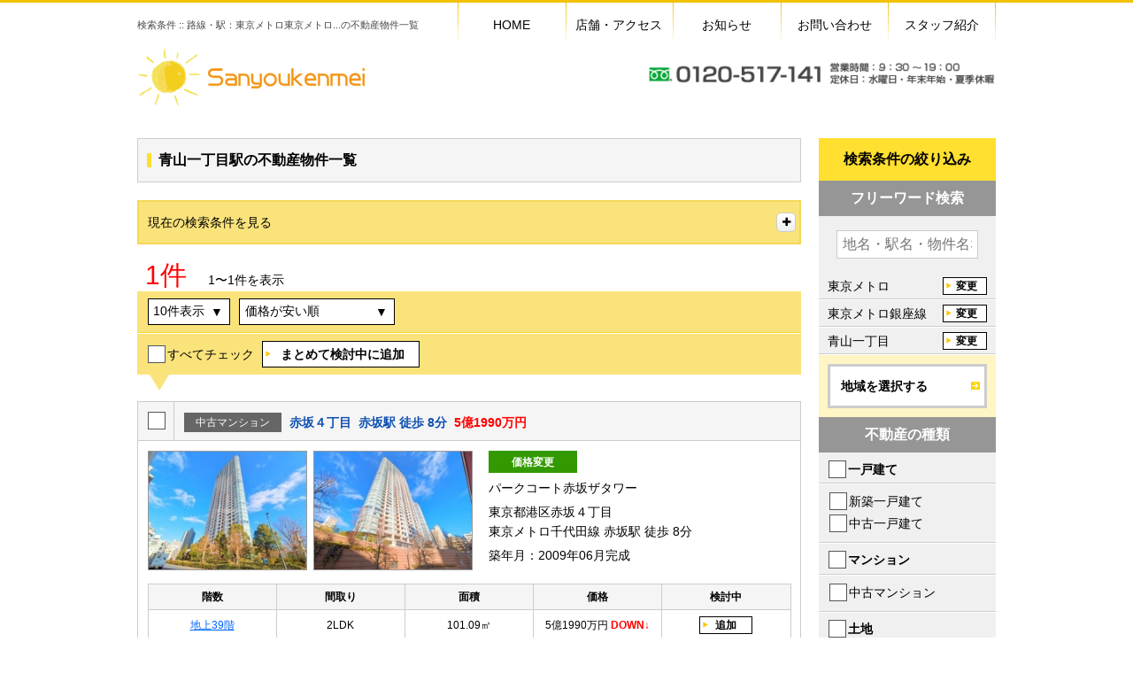

--- FILE ---
content_type: text/html; charset=utf-8
request_url: https://sanyoukenmei.co.jp/estate_sale_query_forms?q%5Bs_rail_i%5D=265&q%5Bt_rail_st_uid_i%5D%5B%5D=2341150
body_size: 12607
content:
<!DOCTYPE html><html lang='ja' ng-app='responsiveOnRails'><head><meta charset='utf-8'><title>青山一丁目駅 × 不動産 の検索結果一覧 | 有限会社三陽建銘</title>
<meta name="description" content="有限会社三陽建銘、青山一丁目駅 × 不動産 の検索結果一覧ページです。">
<meta name="keywords" content="検索結果,青山一丁目駅">
<link rel="canonical" href="https://sanyoukenmei.co.jp/estate_sale_query_forms?q%5Bterminal_s_id_i%5D%5B%5D=13315"><meta content='width=device-width,initial-scale=1.0' name='viewport'><meta content='telephone=no' name='format-detection'><link rel="shortcut icon" type="image/png" href="https://sanyoukenmei.co.jp/system/www.sanyoukenmei.co.jp/site_image/favicon_image/1/favicon_image_footer_logo.jpg" /><link rel="apple-touch-icon-precomposed" type="image/png" href="https://sanyoukenmei.co.jp/system/www.sanyoukenmei.co.jp/site_image/touch_icon_image/1/touch_icon_image_footer_logo.jpg" /><link rel="apple-touch-icon" type="image/png" href="https://sanyoukenmei.co.jp/system/www.sanyoukenmei.co.jp/site_image/touch_icon_image/1/touch_icon_image_footer_logo.jpg" /><link rel="stylesheet" media="all" href="https://sanyoukenmei.co.jp/assets/application_rsp_yellow-7f5940dd0bdfc56ed26fcebd769e073c5ff2c320b3a8dea88817343d132bdf57.css" /><script src="https://sanyoukenmei.co.jp/assets/i18n-4a8f8929e82ff8bc764975b10d9b28052398b358becbc77ec0d51711b0943b6b.js"></script><script type='text/javascript'>I18n.defaultLocale = 'ja';I18n.locale = 'ja';</script><link rel="stylesheet" media="all" href="https://sanyoukenmei.co.jp/assets/rich_a_01_yellow-26a1eb39c16cea6ca0d559b172605b2e2d12cfeb25dc2e44ff7eb67c8b0cc252.css" />

<script src="https://maps.google.com/maps/api/js?key=AIzaSyDIvHzxo__8XccqfGKsNssvgPTCV9baXe8"></script>
<script src="https://sanyoukenmei.co.jp/assets/application-64c2ffe3182993a048f5344f352a4c14f815aaa6dcaf2fac40ad4abd9c48e669.js"></script>
<script src="https://sanyoukenmei.co.jp/assets/responsive-on-rails-7a33bc23e2389268520e51298367257ee9fdd96d14041448c93014a7222beb50.js"></script>
<!--[if lt IE 9]>  <![endif]--><script charset='UTF-8' src='https://ajaxzip3.github.io/ajaxzip3.js' type='text/javascript'></script>

<script>
  $(document).ready(function() { window.coore.init("estate_sale_query_forms", "index"); });
</script>
<meta name="csrf-param" content="authenticity_token" />
<meta name="csrf-token" content="FklBwe/2biMbAtaZuvpg73dF5trJH1J6WEroRlXF2BrorVHTp9N/RYHJDkMl04Pu/1roxlEvNj1qyGFB8UGMwQ==" />


<!-- Google tag (gtag.js) - GA, CB, 230524, Start -->
<script async src="https://www.googletagmanager.com/gtag/js?id=UA-107867976-1"></script>
<script>
  window.dataLayer = window.dataLayer || [];
  function gtag(){dataLayer.push(arguments);}
  gtag('js', new Date());

  gtag('config', 'UA-107867976-1');
</script>
<!-- Google tag (gtag.js) - GA, CB, 230524, End --></head><body class='rich rich__a locale_ja default_locale' id='estate_sale_query_forms_index'><div class='r_header_wp' id='r_header--01'><header class='r_header cf' role='banner'><div class='nav_bar'><h1 class='tagline'>検索条件 :: 路線・駅：東京メトロ東京メトロ...の不動産物件一覧</h1><nav class='r_gnav_wp' role='navigation'><ul class='r_gnav cf'><li class='r_gnav__item'><a class="r_gnav__target" href="/"><span class='r_gnav__txt'>HOME</span></a></li><li class='r_gnav__item'><a class="r_gnav__target" href="/companies#shop_map"><span class='r_gnav__txt'>店舗・アクセス</span></a></li><li class='r_gnav__item'><a class="r_gnav__target" href="/topics"><span class='r_gnav__txt'>お知らせ</span></a></li><li class='r_gnav__item'><a class="r_gnav__target" target="_blank" href="/general_inquiries/new"><span class='r_gnav__txt'>お問い合わせ</span></a></li><li class='r_gnav__item'><a class="r_gnav__target" href="/staffs"><span class='r_gnav__txt'>スタッフ紹介</span></a></li></ul></nav></div><div class='logo'><a class="logo__target" href="/"><img alt="" class="logo__img" src="https://sanyoukenmei.co.jp/system/www.sanyoukenmei.co.jp/site_image/rich_site_logo_image/1/rich_site_logo_image_hd_logo_sanyoukenmei.png" /></a></div><div class='multiple'><div class='support'><img alt="" class="support__img" src="https://sanyoukenmei.co.jp/system/www.sanyoukenmei.co.jp/site_image/rich_site_tel_image/1/rich_site_tel_image_hd_tel_sanyoukenmei.png" /></div></div></header><div class='r_meaningless'></div></div><!-- #page_loading= image_tag('page_loading.gif') -->
<!-- = render "application/header" -->
<!-- = render "application/nav" --><div id='ct_wp'><div id='ct_wp_inner'><form data-ng-controller="EstateQueryFormController" data-estate-genre="sale" data-estate-query-form="1" novalidate="novalidate" class="simple_form edit_estate_sale_query_form" id="edit_estate_sale_query_form_587049" action="/estate_sale_query_forms" accept-charset="UTF-8" method="get"><div id='main' role='main'><div id='main_inner'><div class='main__ttl'><h2 class='ttl__item'>青山一丁目駅の不動産物件一覧</h2></div><div class='ui_accordion current_queries'><div class='ui_accordion__head current_queries__head'><h3 class='head__item'>現在の検索条件を見る</h3><span class='icon-stack'><i aria-hidden='true' class='icon-plus'></i></span></div><div class='ui_accordion__body current_queries__body'><ul class="queries_list"><li class="queries_list__item">路線・駅：東京メトロ東京メトロ銀座線青山一丁目</li></ul></div></div><div class='narrows_anchor'><a class='btn--narrows_anchor' data-anchor='side_search'><span class='btn--txt'>検索条件の絞り込み</span><i aria-hidden='true' class='btn--icon icon-chevron_right'></i></a></div><div class='form-inputs'><div class='control_checkboxes' data-ng-controller='EstateListCheckboxesController'><div class='functions_box_wp functions_box--top'><p class='showing_numbers'><span class='total_num'>1件</span><span class='from_to'>1〜1件を表示</span></p><div class='functions_box'><div class='functions_box__item ui_select sort--nums'><select name="pager_limit" id="pager_limit_1" data-pager-limit="1"><option value="" label=" "></option><option selected="selected" value="10">10件表示</option>
<option value="20">20件表示</option>
<option value="50">50件表示</option></select></div><div class='functions_box__item ui_select sort--order'><div class="input select optional estate_sale_query_form_sort_order"><select data-sort-order="1" value="1" class="select optional" name="estate_sale_query_form[sort_order]" id="estate_sale_query_form_sort_order"><option value=""></option>
<option selected="selected" value="price-asc">価格が安い順</option>
<option value="price-desc">価格が高い順</option>
<option value="toho-asc">駅から近い順</option>
<option value="toho-desc">駅から遠い順</option>
<option value="madori-desc">間取りが広い順</option>
<option value="madori-asc">間取りが狭い順</option>
<option value="building_menseki-desc">建物面積が広い順</option>
<option value="building_menseki-asc">建物面積が狭い順</option>
<option value="tochi_menseki-desc">土地面積が広い順</option>
<option value="tochi_menseki-asc">土地面積が狭い順</option>
<option value="senyu_menseki-desc">専有面積が広い順</option>
<option value="senyu_menseki-asc">専有面積が狭い順</option>
<option value="chikunen-desc">築年月が新しい順</option>
<option value="chikunen-asc">築年月が古い順</option>
<option value="regist_date-desc">物件登録日が新しい順</option>
<option value="regist_date-asc">物件登録日が古い順</option>
<option value="image_count-desc">画像が多い順</option></select></div></div><div class='functions_box__item pager' data-kaminari-pager='1'></div></div><div class='functions_box'><div class='functions_box__item all_check_wp ui_input'><input class='all_check__item' data-ng-model='estate_list_checkboxes_data.check_all' id='all_check_1' type='checkbox'><label class='all_check__item' for='all_check_1'>すべてチェック</label></div><div class='functions_box__item'><a class="btn--type3" data-ng-disabled="!estate_list_checkboxes_data.checkedAny" data-ng-click="addToConsiderations()" href="javascript:;"><i aria-hidden='true' class='btn--icon icon-triangle_right'></i><span class='btn--txt'>まとめて検討中に追加</span></a></div></div></div><div class='estate_list'><div class='estate_box'><div class='estate_box-head'><div class='estate_box-head__item'><div class='estate__check ui_input ui_input--onlybox'><input data-controlled-checkbox='1' id='checkbox_42110' name='aids[]' ng-change='checkCount()' ng-checked='estate_list_checkboxes_data.check_all' ng-model='checkbox_42110' type='checkbox' value='42110'><label for='checkbox_42110'></label></div></div><div class='estate_box-head__item'><div class='estate_box-head__item_inner'><div class='estate__kind'>中古マンション</div><h3 class='estate__title'><a class="estate__target" href="/sale_used_mansion_segments/23112"><span class='estate__address'>赤坂４丁目&nbsp;&nbsp;</span><span class='estate__traffic'>赤坂駅 徒歩 8分&nbsp;&nbsp;</span><span class='estate__inline'><span class='estate__price'>5億1990万円</span></span></a></h3></div></div></div><div class='estate_box-body'><div class='estate_box-body__box'><div class='box__item box__item--img'><a class="estate__target" href="/sale_used_mansion_segments/23112"><div class='estate__img'><img class="estate__img" src="https://sanyoukenmei.co.jp/system/www.sanyoukenmei.co.jp/shared_image/image/estate_segment/0014/144111/thumb_796472fd05.jpg" alt="Thumb 796472fd05" /></div></a><a class="estate__target" href="/sale_used_mansion_segments/23112"><div class='estate__img'><img class="estate__img" src="https://sanyoukenmei.co.jp/system/www.sanyoukenmei.co.jp/shared_image/image/estate_segment/0014/144112/thumb_81e0633ebd.jpg" alt="Thumb 81e0633ebd" /></div></a></div><div class='box__item box__item--txt'><ul class='estate__icon_list estate__icon_list--result'><li class='estate__icon estate__icon--price'>価格変更</li></ul><p class='estate__name'>パークコート赤坂ザタワー</p><p class='estate__address'>東京都港区赤坂４丁目</p><p class='estate__traffic'>東京メトロ千代田線 赤坂駅 徒歩 8分</p><p class='estate__age'>築年月：2009年06月完成</p></div></div><table class='estate_info'><thead><tr><th>階数</th><th>間取り</th><th>面積</th><th>価格</th><th>検討中</th></tr></thead><tbody><tr class='estate_info--row' data-href='/sale_used_mansion_segments/23112'><td class='estate_info__room'><a class="estate__target" href="/sale_used_mansion_segments/23112">地上39階</a></td><td class='estate_info__floor'>2LDK</td><td class='estate_info__area'>101.09㎡</td><td class='estate_info__price is_break'>5億1990万円<span class='icon_price icon_price--down'>DOWN</span></td><td class='estate_info__examine' data-abstract-estate-id='42111' data-already-added='0' data-ng-controller='ConsiderationButtonController' data-request-path='/api/customers/process_customer_action.json'><a data-ng-class='link_class' data-ng-click='process($event)' href='#'><i aria-hidden='true' class='btn--icon icon-triangle_right' data-ng-hide='alreadyAdded'></i><span class='btn--txt'>{{buttonLabel}}</span></a></td></tr></tbody></table></div></div></div><div class='functions_box_wp functions_box--btm'><div class='functions_box'><div class='functions_box__item ui_select sort--nums'><select name="pager_limit" id="pager_limit_1" data-pager-limit="1"><option value="" label=" "></option><option selected="selected" value="10">10件表示</option>
<option value="20">20件表示</option>
<option value="50">50件表示</option></select></div><div class='functions_box__item ui_select sort--order'><div class="input select optional estate_sale_query_form_sort_order"><select data-sort-order="1" value="1" class="select optional" name="estate_sale_query_form[sort_order]" id="estate_sale_query_form_sort_order"><option value=""></option>
<option selected="selected" value="price-asc">価格が安い順</option>
<option value="price-desc">価格が高い順</option>
<option value="toho-asc">駅から近い順</option>
<option value="toho-desc">駅から遠い順</option>
<option value="madori-desc">間取りが広い順</option>
<option value="madori-asc">間取りが狭い順</option>
<option value="building_menseki-desc">建物面積が広い順</option>
<option value="building_menseki-asc">建物面積が狭い順</option>
<option value="tochi_menseki-desc">土地面積が広い順</option>
<option value="tochi_menseki-asc">土地面積が狭い順</option>
<option value="senyu_menseki-desc">専有面積が広い順</option>
<option value="senyu_menseki-asc">専有面積が狭い順</option>
<option value="chikunen-desc">築年月が新しい順</option>
<option value="chikunen-asc">築年月が古い順</option>
<option value="regist_date-desc">物件登録日が新しい順</option>
<option value="regist_date-asc">物件登録日が古い順</option>
<option value="image_count-desc">画像が多い順</option></select></div></div><div class='functions_box__item pager' data-kaminari-pager='1'></div></div><div class='functions_box'><div class='functions_box__item all_check_wp ui_input'><input class='all_check__item' data-ng-model='estate_list_checkboxes_data.check_all' id='all_check_1' type='checkbox'><label class='all_check__item' for='all_check_1'>すべてチェック</label></div><div class='functions_box__item'><a class="btn--type3" data-ng-disabled="!estate_list_checkboxes_data.checkedAny" data-ng-click="addToConsiderations()" href="javascript:;"><i aria-hidden='true' class='btn--icon icon-triangle_right'></i><span class='btn--txt'>まとめて検討中に追加</span></a></div></div><p class='showing_numbers'><span class='total_num'>1件</span><span class='from_to'>1〜1件を表示</span></p></div></div></div></div></div><div data-anchor-target='side_search' id='side_search'><div id='side_search_inner'><h2 class='side_search__ttl'>検索条件の絞り込み</h2><div class='section--side_search_wp' data-estate-genre='sale' data-estate-query-dialogbox-title='検索条件を変更する' data-estate-query-submit-button='この条件で絞り込む' data-ng-controller='MultipleTagSelectorController'><!-- / テキスト -->
<fieldset class='section--side_search l_center'><legend class='side_search__ttl--sub'>フリーワード検索</legend><input size="" ng-keydown="submit_by_enter($event)" class="string optional" placeholder="地名・駅名・物件名など" type="text" name="estate_sale_query_form[search_fulltext]" id="estate_sale_query_form_search_fulltext" /></fieldset><!-- / 地域、路線・駅 -->
<div class='section--side_search'><div class="input hidden estate_sale_query_form_sale_area_tag_id_in"><input data-ng-value="data.area_tag_ids" class="hidden" type="hidden" name="estate_sale_query_form[sale_area_tag_id_in]" id="estate_sale_query_form_sale_area_tag_id_in" /></div><div class="input hidden estate_sale_query_form_sale_railway_tag_id_in"><input data-ng-value="data.railway_tag_ids" data-initial-value="265" class="hidden" type="hidden" value="265" name="estate_sale_query_form[sale_railway_tag_id_in]" id="estate_sale_query_form_sale_railway_tag_id_in" /></div><div class='selected_areas' data-show-selected-areas='1'></div><div class='selected_railways' data-show-selected-railways='1'></div><div class='btn_wrap'><a class='btn--type2' data-ng-click='open_area_tag_dialog(0)' data-ng-show='data.is_railway_selected &amp;&amp; data.area_tags_is_loaded' href='javascript:;'><i aria-hidden='true' class='btn--icon icon-arrow_right_o'></i><span class='btn--txt'>地域を選択する</span></a><a class='btn--type2' data-ng-click='open_railway_tag_dialog(0)' data-ng-show='data.is_area_selected &amp;&amp; data.railway_tags_is_loaded' href='javascript:;'><i aria-hidden='true' class='btn--icon icon-arrow_right_o'></i><span class='btn--txt'>路線・駅を選択する</span></a></div></div><!-- / 学校名検索 -->
<!-- / 不動産の種類 -->
<fieldset class='section--side_search'><legend class='side_search__ttl--sub'>不動産の種類</legend><div class="input check_boxes optional estate_sale_query_form_estate_kind_in"><input type="hidden" name="estate_sale_query_form[estate_kind_in][]" value="" /><p class="checkbox check__term input__item ui_input"><label for="estate_sale_query_form_estate_kind_in_12"><input data-create-related-estate-item-in-area="1" data-ng-click="switchFields($event)" class="check_boxes optional" type="checkbox" value="12" name="estate_sale_query_form[estate_kind_in][]" id="estate_sale_query_form_estate_kind_in_12" /><label for="estate_sale_query_form_estate_kind_in_12">一戸建て</label></label></p><p class="checkbox check__term input__item ui_input"><label for="estate_sale_query_form_estate_kind_in_13"><input data-create-related-estate-item-in-area="1" data-ng-click="switchFields($event)" class="check_boxes optional" type="checkbox" value="13" name="estate_sale_query_form[estate_kind_in][]" id="estate_sale_query_form_estate_kind_in_13" /><label for="estate_sale_query_form_estate_kind_in_13">マンション</label></label></p><p class="checkbox check__term input__item ui_input"><label for="estate_sale_query_form_estate_kind_in_11"><input data-create-related-estate-item-in-area="1" data-ng-click="switchFields($event)" class="check_boxes optional" type="checkbox" value="11" name="estate_sale_query_form[estate_kind_in][]" id="estate_sale_query_form_estate_kind_in_11" /><label for="estate_sale_query_form_estate_kind_in_11">土地</label></label></p></div><div class="input check_boxes optional estate_sale_query_form_estate_item_in"><input type="hidden" name="estate_sale_query_form[estate_item_in][]" value="" /><li class="checkbox check__item input__item"><label for="estate_sale_query_form_estate_item_in_120101"><input data-move-to-estate-kind-in-related-area="1" data-ng-click="switchFields($event)" class="check_boxes optional" type="checkbox" value="120101" name="estate_sale_query_form[estate_item_in][]" id="estate_sale_query_form_estate_item_in_120101" /><label for="estate_sale_query_form_estate_item_in_120101">新築一戸建て</label></label></li><li class="checkbox check__item input__item"><label for="estate_sale_query_form_estate_item_in_120201"><input data-move-to-estate-kind-in-related-area="1" data-ng-click="switchFields($event)" class="check_boxes optional" type="checkbox" value="120201" name="estate_sale_query_form[estate_item_in][]" id="estate_sale_query_form_estate_item_in_120201" /><label for="estate_sale_query_form_estate_item_in_120201">中古一戸建て</label></label></li><li class="checkbox check__item input__item"><label for="estate_sale_query_form_estate_item_in_130201"><input data-move-to-estate-kind-in-related-area="1" data-ng-click="switchFields($event)" class="check_boxes optional" type="checkbox" value="130201" name="estate_sale_query_form[estate_item_in][]" id="estate_sale_query_form_estate_item_in_130201" /><label for="estate_sale_query_form_estate_item_in_130201">中古マンション</label></label></li><li class="checkbox check__item input__item"><label for="estate_sale_query_form_estate_item_in_110101"><input data-move-to-estate-kind-in-related-area="1" data-ng-click="switchFields($event)" class="check_boxes optional" type="checkbox" value="110101" name="estate_sale_query_form[estate_item_in][]" id="estate_sale_query_form_estate_item_in_110101" /><label for="estate_sale_query_form_estate_item_in_110101">売地</label></label></li></div></fieldset><!-- / 価格 -->
<fieldset class='section--side_search'><legend class='side_search__ttl--sub'>価格</legend><div class='ui_select_wp'><div class="input select optional estate_sale_query_form_price_conditional_gte ui_select"><select class="select optional" name="estate_sale_query_form[price_conditional_gte]" id="estate_sale_query_form_price_conditional_gte"><option value="">下限なし</option>
<option value="500">500万円</option>
<option value="1000">1000万円</option>
<option value="1500">1500万円</option>
<option value="2000">2000万円</option>
<option value="2500">2500万円</option>
<option value="3000">3000万円</option>
<option value="3500">3500万円</option>
<option value="4000">4000万円</option>
<option value="4500">4500万円</option>
<option value="5000">5000万円</option>
<option value="5500">5500万円</option>
<option value="6000">6000万円</option>
<option value="6500">6500万円</option>
<option value="7000">7000万円</option>
<option value="8000">8000万円</option>
<option value="9000">9000万円</option>
<option value="10000">1億円</option>
<option value="15000">1億5000万円</option></select></div><span class='from_to'>〜</span><div class="input select optional estate_sale_query_form_price_conditional_lte ui_select"><select class="select optional" name="estate_sale_query_form[price_conditional_lte]" id="estate_sale_query_form_price_conditional_lte"><option value="">上限なし</option>
<option value="500">500万円</option>
<option value="1000">1000万円</option>
<option value="1500">1500万円</option>
<option value="2000">2000万円</option>
<option value="2500">2500万円</option>
<option value="3000">3000万円</option>
<option value="3500">3500万円</option>
<option value="4000">4000万円</option>
<option value="4500">4500万円</option>
<option value="5000">5000万円</option>
<option value="5500">5500万円</option>
<option value="6000">6000万円</option>
<option value="6500">6500万円</option>
<option value="7000">7000万円</option>
<option value="8000">8000万円</option>
<option value="9000">9000万円</option>
<option value="10000">1億円</option>
<option value="15000">1億5000万円</option></select></div></div></fieldset><!-- / 月々の支払額 -->
<!-- / 駅徒歩分 -->
<fieldset class='section--side_search'><legend class='side_search__ttl--sub'>駅徒歩分</legend><div class='ui_select_wp'><div class="input select optional estate_sale_query_form_estate_traffics_toho_lteq ui_select"><select class="select optional" name="estate_sale_query_form[estate_traffics_toho_lteq]" id="estate_sale_query_form_estate_traffics_toho_lteq"><option value="">指定なし</option>
<option value="1">1分以内</option>
<option value="3">3分以内</option>
<option value="5">5分以内</option>
<option value="7">7分以内</option>
<option value="10">10分以内</option>
<option value="15">15分以内</option>
<option value="20">20分以内</option></select></div><div class='estate_query_form_checkbox_under_select_tag'><div class='ui_input'><input type="checkbox" value="1" name="estate_sale_query_form[toho_include_bus]" id="estate_sale_query_form_toho_include_bus" /><label class="boolean optional control-label" for="estate_sale_query_form_toho_include_bus">バス乗車分含む</label></div></div></div></fieldset><!-- / よく使われる条件 -->
<fieldset class='section--side_search'><legend class='side_search__ttl--sub'>よく使われる条件</legend><div class='check'><div class='ui_input'><input type="checkbox" value="2" name="estate_sale_query_form[estate_segments_is_staff_osusume_eq]" id="estate_sale_query_form_estate_segments_is_staff_osusume_eq" /><label class="integer optional control-label" for="estate_sale_query_form_estate_segments_is_staff_osusume_eq">おすすめ</label></div><div class='ui_input'><input type="checkbox" value="30" name="estate_sale_query_form[estate_segments_latest]" id="estate_sale_query_form_estate_segments_latest" /><label class="integer optional control-label" for="estate_sale_query_form_estate_segments_latest">新着</label></div><div class='ui_input'><input type="checkbox" value="1" name="estate_sale_query_form[estate_segments_estate_price_old_price_gteq]" id="estate_sale_query_form_estate_segments_estate_price_old_price_gteq" /><label class="integer optional control-label" for="estate_sale_query_form_estate_segments_estate_price_old_price_gteq">価格変更</label></div><div class='ui_input'><input type="checkbox" value="1" name="estate_sale_query_form[estate_segments_estate_deal_estate_deal_sale_is_openhouse_eq]" id="estate_sale_query_form_estate_segments_estate_deal_estate_deal_sale_is_openhouse_eq" /><label class="integer optional control-label" for="estate_sale_query_form_estate_segments_estate_deal_estate_deal_sale_is_openhouse_eq">現地見学会</label></div></div></fieldset><!-- / カスタム条件 -->
<fieldset class='section--side_search'><legend class='side_search__ttl--sub'>注目の条件</legend><div class='check'><div class="input radio_buttons optional estate_sale_query_form_estate_segments_custom_conditions_id_in"><ul class="ui_input"><input type="hidden" name="estate_sale_query_form[estate_segments_custom_conditions_id_in]" value="" /><li class="radio"><label for="estate_sale_query_form_estate_segments_custom_conditions_id_in_"><input class="radio_buttons optional" type="radio" value="" checked="checked" name="estate_sale_query_form[estate_segments_custom_conditions_id_in]" id="estate_sale_query_form_estate_segments_custom_conditions_id_in_" /><label for="estate_sale_query_form_estate_segments_custom_conditions_id_in_">指定なし</label></label></li><li class="radio"><label for="estate_sale_query_form_estate_segments_custom_conditions_id_in_1"><input class="radio_buttons optional" type="radio" value="1" name="estate_sale_query_form[estate_segments_custom_conditions_id_in]" id="estate_sale_query_form_estate_segments_custom_conditions_id_in_1" /><label for="estate_sale_query_form_estate_segments_custom_conditions_id_in_1">専任物件</label></label></li></ul></div></div></fieldset><!-- / シリーズ -->
<!-- / 築年数 -->
<fieldset class='section--side_search' data-ng-show='(estate_query_form_data.include_sale_kodate_mansion || estate_query_form_data.include_kodate_apaman)'><legend class='side_search__ttl--sub'>築年数</legend><div class='ui_select_wp'><div class="input select optional estate_sale_query_form_chikunen_lteq ui_select"><select data-ng-model="chikunen_lteq" data-ng-disabled="estate_segments_estate_segment_building_shinchiku_kubun_eq || !estate_query_form_data.include_sale_kodate_mansion" data-ng-init="chikunen_lteq = NULL" class="select optional" name="estate_sale_query_form[chikunen_lteq]" id="estate_sale_query_form_chikunen_lteq"><option value="">指定なし</option>
<option value="3">3年以内</option>
<option value="5">5年以内</option>
<option value="10">10年以内</option>
<option value="15">15年以内</option>
<option value="20">20年以内</option></select></div></div></fieldset><fieldset class='section--side_search' data-ng-show='estate_query_form_data.include_land || estate_query_form_data.include_sale_subdivision_land'><legend class='side_search__ttl--sub'>建築条件</legend><div class='ui_select_wp'><div class="input select optional estate_sale_query_form_estate_land_estate_land_sale_kenchiku_jyoken_in_interface ui_select"><select data-ng-disabled="!estate_query_form_data.include_land &amp;&amp; !estate_query_form_data.include_sale_subdivision_land" class="select optional" name="estate_sale_query_form[estate_land_estate_land_sale_kenchiku_jyoken_in_interface]" id="estate_sale_query_form_estate_land_estate_land_sale_kenchiku_jyoken_in_interface"><option value="">指定なし</option>
<option value="1_3">建築条件付土地</option>
<option value="2">建築条件なし土地</option></select></div></div></fieldset><!-- / 間取り -->
<fieldset class='section--side_search' data-ng-show='(estate_query_form_data.include_kodate_mansion || estate_query_form_data.include_kodate_apaman || estate_query_form_data.include_sale_subdivision_kodate)'><legend class='side_search__ttl--sub'>間取り</legend><div class='ui_select_wp'><div class='ui_select'><div class="input select optional estate_sale_query_form_madori_num_conditional_gte"><select data-ng-disabled="!estate_query_form_data.include_kodate_mansion &amp;&amp; !estate_query_form_data.include_kodate_apaman &amp;&amp; !estate_query_form_data.include_sale_subdivision_kodate" class="select optional" name="estate_sale_query_form[madori_num_conditional_gte]" id="estate_sale_query_form_madori_num_conditional_gte"><option value="">下限なし</option>
<option value="1">1DK-1LDK</option>
<option value="2">2DK-2LDK</option>
<option value="3">3DK-3LDK</option>
<option value="4">4DK-4LDK</option></select></div></div><span class='from_to'>〜</span><div class='ui_select'><div class="input select optional estate_sale_query_form_madori_num_conditional_lte"><select data-ng-disabled="!estate_query_form_data.include_kodate_mansion &amp;&amp; !estate_query_form_data.include_kodate_apaman &amp;&amp; !estate_query_form_data.include_sale_subdivision_kodate" class="select optional" name="estate_sale_query_form[madori_num_conditional_lte]" id="estate_sale_query_form_madori_num_conditional_lte"><option value="">上限なし</option>
<option value="1">1DK-1LDK</option>
<option value="2">2DK-2LDK</option>
<option value="3">3DK-3LDK</option>
<option value="4">4DK-4LDK</option></select></div></div></div></fieldset><!-- / 建物面積 -->
<fieldset class='section--side_search' data-ng-show='estate_query_form_data.include_kodate'><legend class='side_search__ttl--sub'>建物面積</legend><div class='ui_select_wp'><div class='ui_select'><div class="input select optional estate_sale_query_form_building_menseki_conditional_gte"><select data-ng-disabled="!estate_query_form_data.include_kodate" data-ng-model="building_menseki_conditional_gte" data-ng-init="building_menseki_conditional_gte = NULL" class="select optional" name="estate_sale_query_form[building_menseki_conditional_gte]" id="estate_sale_query_form_building_menseki_conditional_gte"><option value="">下限なし</option>
<option value="30">30㎡</option>
<option value="40">40㎡</option>
<option value="50">50㎡</option>
<option value="60">60㎡</option>
<option value="70">70㎡</option>
<option value="80">80㎡</option>
<option value="90">90㎡</option>
<option value="100">100㎡</option>
<option value="110">110㎡</option>
<option value="120">120㎡</option>
<option value="130">130㎡</option>
<option value="140">140㎡</option>
<option value="150">150㎡</option>
<option value="200">200㎡</option></select></div></div><span class='from_to'>〜</span><div class='ui_select'><div class="input select optional estate_sale_query_form_building_menseki_conditional_lte"><select data-ng-disabled="!estate_query_form_data.include_kodate" data-ng-model="building_menseki_conditional_lte" data-ng-init="building_menseki_conditional_lte = NULL" class="select optional" name="estate_sale_query_form[building_menseki_conditional_lte]" id="estate_sale_query_form_building_menseki_conditional_lte"><option value="">上限なし</option>
<option value="30">30㎡</option>
<option value="40">40㎡</option>
<option value="50">50㎡</option>
<option value="60">60㎡</option>
<option value="70">70㎡</option>
<option value="80">80㎡</option>
<option value="90">90㎡</option>
<option value="100">100㎡</option>
<option value="110">110㎡</option>
<option value="120">120㎡</option>
<option value="130">130㎡</option>
<option value="140">140㎡</option>
<option value="150">150㎡</option>
<option value="200">200㎡</option></select></div></div></div></fieldset><!-- / 土地面積 -->
<fieldset class='section--side_search' data-ng-show='estate_query_form_data.include_kodate || estate_query_form_data.include_land'><legend class='side_search__ttl--sub'>土地面積</legend><div class='ui_select_wp'><div class='ui_select'><div class="input select optional estate_sale_query_form_tochi_menseki_conditional_gte"><select data-ng-disabled="!(estate_query_form_data.include_kodate || estate_query_form_data.include_land)" data-ng-model="tochi_menseki_conditional_gte" data-ng-init="tochi_menseki_conditional_gte = NULL" class="select optional" name="estate_sale_query_form[tochi_menseki_conditional_gte]" id="estate_sale_query_form_tochi_menseki_conditional_gte"><option value="">下限なし</option>
<option value="30">30㎡</option>
<option value="40">40㎡</option>
<option value="50">50㎡</option>
<option value="60">60㎡</option>
<option value="70">70㎡</option>
<option value="80">80㎡</option>
<option value="90">90㎡</option>
<option value="100">100㎡</option>
<option value="110">110㎡</option>
<option value="120">120㎡</option>
<option value="130">130㎡</option>
<option value="140">140㎡</option>
<option value="150">150㎡</option>
<option value="200">200㎡</option></select></div></div><span class='from_to'>〜</span><div class='ui_select'><div class="input select optional estate_sale_query_form_tochi_menseki_conditional_lte"><select ng-disabled="!(estate_query_form_data.include_kodate || estate_query_form_data.include_land)" ng-model="tochi_menseki_conditional_lte" ng-init="tochi_menseki_conditional_lte = NULL" class="select optional" name="estate_sale_query_form[tochi_menseki_conditional_lte]" id="estate_sale_query_form_tochi_menseki_conditional_lte"><option value="">上限なし</option>
<option value="30">30㎡</option>
<option value="40">40㎡</option>
<option value="50">50㎡</option>
<option value="60">60㎡</option>
<option value="70">70㎡</option>
<option value="80">80㎡</option>
<option value="90">90㎡</option>
<option value="100">100㎡</option>
<option value="110">110㎡</option>
<option value="120">120㎡</option>
<option value="130">130㎡</option>
<option value="140">140㎡</option>
<option value="150">150㎡</option>
<option value="200">200㎡</option></select></div></div></div></fieldset><!-- / 専有面積 -->
<fieldset class='section--side_search' data-ng-show='(estate_query_form_data.include_mansion || estate_query_form_data.include_kodate_apaman)'><legend class='side_search__ttl--sub'>専有面積</legend><div class='ui_select_wp'><div class='ui_select'><div class="input select optional estate_sale_query_form_estate_segments_estate_segment_building_senyu_menseki_gteq"><select data-ng-disabled="!(estate_query_form_data.include_mansion || estate_query_form_data.include_kodate_apaman)" data-ng-model="estate_segments_estate_segment_building_senyu_menseki_gteq" data-ng-init="estate_segments_estate_segment_building_senyu_menseki_gteq = NULL" class="select optional" name="estate_sale_query_form[estate_segments_estate_segment_building_senyu_menseki_gteq]" id="estate_sale_query_form_estate_segments_estate_segment_building_senyu_menseki_gteq"><option value="">下限なし</option>
<option value="20">20㎡</option>
<option value="30">30㎡</option>
<option value="40">40㎡</option>
<option value="50">50㎡</option>
<option value="60">60㎡</option>
<option value="70">70㎡</option>
<option value="80">80㎡</option>
<option value="90">90㎡</option>
<option value="100">100㎡</option>
<option value="110">110㎡</option>
<option value="120">120㎡</option>
<option value="130">130㎡</option>
<option value="140">140㎡</option>
<option value="150">150㎡</option></select></div></div><span class='from_to'>〜</span><div class='ui_select'><div class="input select optional estate_sale_query_form_estate_segments_estate_segment_building_senyu_menseki_lteq"><select data-ng-disabled="!(estate_query_form_data.include_mansion || estate_query_form_data.include_kodate_apaman)" data-ng-model="estate_segments_estate_segment_building_senyu_menseki_lteq" data-ng-init="estate_segments_estate_segment_building_senyu_menseki_lteq = NULL" class="select optional" name="estate_sale_query_form[estate_segments_estate_segment_building_senyu_menseki_lteq]" id="estate_sale_query_form_estate_segments_estate_segment_building_senyu_menseki_lteq"><option value="">上限なし</option>
<option value="20">20㎡</option>
<option value="30">30㎡</option>
<option value="40">40㎡</option>
<option value="50">50㎡</option>
<option value="60">60㎡</option>
<option value="70">70㎡</option>
<option value="80">80㎡</option>
<option value="90">90㎡</option>
<option value="100">100㎡</option>
<option value="110">110㎡</option>
<option value="120">120㎡</option>
<option value="130">130㎡</option>
<option value="140">140㎡</option>
<option value="150">150㎡</option></select></div></div></div></fieldset><!-- / submit button --><!-- / submit button --><div class='section--side_search'><div class='btn_wrap'><a class="btn--type2_primary" data-estate-query-form-submit="1" href="javascript:;"><i aria-hidden='true' class='btn--icon icon-arrow_right_o'></i><span class='btn--txt'>この条件で絞り込む</span></a></div></div></div><div class='detailed_condition section--side_search_wp' data-ng-show='estate_query_form_data.include_any'><h2 class='side_search__ttl--more'>その他のこだわり条件</h2><div class='section--side_search' data-estate-genre='sale' data-ng-controller='DetailedConditionController'><div class='selected_railways' data-show-selected-detailed-conditions='1'></div><div class='btn_wrap'><a class='btn--type2_large' data-ng-click='open_detailed_condition_dialog()' href='javascript:;'><i aria-hidden='true' class='btn--icon icon-arrow_right_o'></i><span class='btn--txt'>すべての条件を見る</span></a></div><span id='detailed_condition_hidden_tags'><div class="input hidden estate_sale_query_form_estate_segments_facilities_id_in"><input data-ng-value="detailed_conditions.estate_segments_facilities_id_in" class="hidden" type="hidden" name="estate_sale_query_form[estate_segments_facilities_id_in]" id="estate_sale_query_form_estate_segments_facilities_id_in" /></div><div class="input hidden estate_sale_query_form_estate_building_muki_eq"><input data-ng-value="detailed_conditions.estate_building_muki_eq" class="hidden" type="hidden" name="estate_sale_query_form[estate_building_muki_eq]" id="estate_sale_query_form_estate_building_muki_eq" /></div><div class="input hidden estate_sale_query_form_estate_segments_single_assoc_stove_selected_main_option_in"><input data-ng-value="detailed_conditions.estate_segments_single_assoc_stove_selected_main_option_in" class="hidden" type="hidden" name="estate_sale_query_form[estate_segments_single_assoc_stove_selected_main_option_in]" id="estate_sale_query_form_estate_segments_single_assoc_stove_selected_main_option_in" /></div><div class="input hidden estate_sale_query_form_estate_segments_estate_park_park_status_in"><input data-ng-value="detailed_conditions.estate_segments_estate_park_park_status_in" class="hidden" type="hidden" name="estate_sale_query_form[estate_segments_estate_park_park_status_in]" id="estate_sale_query_form_estate_segments_estate_park_park_status_in" /></div><div class="input hidden estate_sale_query_form_estate_segments_estate_segment_building_is_reform_eq"><input data-ng-value="detailed_conditions.estate_segments_estate_segment_building_is_reform_eq" class="hidden" type="hidden" name="estate_sale_query_form[estate_segments_estate_segment_building_is_reform_eq]" id="estate_sale_query_form_estate_segments_estate_segment_building_is_reform_eq" /></div><div class="input hidden estate_sale_query_form_estate_segments_estate_deal_hikiwatashi_jiki_eq"><input data-ng-value="detailed_conditions.estate_segments_estate_deal_hikiwatashi_jiki_eq" class="hidden" type="hidden" name="estate_sale_query_form[estate_segments_estate_deal_hikiwatashi_jiki_eq]" id="estate_sale_query_form_estate_segments_estate_deal_hikiwatashi_jiki_eq" /></div><div class="input hidden estate_sale_query_form_estate_segments_single_assoc_pet_selected_main_option_in"><input data-ng-value="detailed_conditions.estate_segments_single_assoc_pet_selected_main_option_in" class="hidden" type="hidden" name="estate_sale_query_form[estate_segments_single_assoc_pet_selected_main_option_in]" id="estate_sale_query_form_estate_segments_single_assoc_pet_selected_main_option_in" /></div><div class="input hidden estate_sale_query_form_estate_land_setsudou_status_in"><input data-ng-value="detailed_conditions.estate_land_setsudou_status_in" class="hidden" type="hidden" name="estate_sale_query_form[estate_land_setsudou_status_in]" id="estate_sale_query_form_estate_land_setsudou_status_in" /></div><div class="input hidden estate_sale_query_form_estate_setsudous_setsudou_houkou_in"><input data-ng-value="detailed_conditions.estate_setsudous_setsudou_houkou_in" class="hidden" type="hidden" name="estate_sale_query_form[estate_setsudous_setsudou_houkou_in]" id="estate_sale_query_form_estate_setsudous_setsudou_houkou_in" /></div><div class="input hidden estate_sale_query_form_estate_segments_single_assoc_stove_selected_other_options_in"><input data-ng-value="detailed_conditions.estate_segments_single_assoc_stove_selected_other_options_in" class="hidden" type="hidden" name="estate_sale_query_form[estate_segments_single_assoc_stove_selected_other_options_in]" id="estate_sale_query_form_estate_segments_single_assoc_stove_selected_other_options_in" /></div><div class="input hidden estate_sale_query_form_estate_segments_estate_park_park_number_gte"><input data-ng-value="detailed_conditions.estate_segments_estate_park_park_number_gte" class="hidden" type="hidden" name="estate_sale_query_form[estate_segments_estate_park_park_number_gte]" id="estate_sale_query_form_estate_segments_estate_park_park_number_gte" /></div><div class="input hidden estate_sale_query_form_estate_land_tochi_kenri_in"><input data-ng-value="detailed_conditions.estate_land_tochi_kenri_in" class="hidden" type="hidden" name="estate_sale_query_form[estate_land_tochi_kenri_in]" id="estate_sale_query_form_estate_land_tochi_kenri_in" /></div><div class="input hidden estate_sale_query_form_estate_segments_estate_attribute_estate_rooms_room_type_eq"><input data-ng-value="detailed_conditions.estate_segments_estate_attribute_estate_rooms_room_type_eq" class="hidden" type="hidden" name="estate_sale_query_form[estate_segments_estate_attribute_estate_rooms_room_type_eq]" id="estate_sale_query_form_estate_segments_estate_attribute_estate_rooms_room_type_eq" /></div><div class="input hidden estate_sale_query_form_estate_segments_estate_attribute_estate_rooms_room_hirosa_gte"><input data-ng-value="detailed_conditions.estate_segments_estate_attribute_estate_rooms_room_hirosa_gte" class="hidden" type="hidden" name="estate_sale_query_form[estate_segments_estate_attribute_estate_rooms_room_hirosa_gte]" id="estate_sale_query_form_estate_segments_estate_attribute_estate_rooms_room_hirosa_gte" /></div><div class="input hidden estate_sale_query_form_estate_building_kaisuu_eq"><input data-ng-value="detailed_conditions.estate_building_kaisuu_eq" class="hidden" type="hidden" name="estate_sale_query_form[estate_building_kaisuu_eq]" id="estate_sale_query_form_estate_building_kaisuu_eq" /></div><div class="input hidden estate_sale_query_form_senyou_niwa_exists_eq"><input data-ng-value="detailed_conditions.senyou_niwa_exists_eq" class="hidden" type="hidden" name="estate_sale_query_form[senyou_niwa_exists_eq]" id="estate_sale_query_form_senyou_niwa_exists_eq" /></div></span><script id='detailed_condition_template' type='text/template'><div class='squeeze'><div class='squeeze__head'><div class='head__ttl'><div class='ttl__item'>検索条件を変更する</div><div class='icon-stack is_close' ng-click='cancel()' title='close'></div></div></div><div class='squeeze__body ui_input' ng-show='1'><div class='body__ttl input__item'><label>位置</label></div><ul class='squeeze_list'><li class='list__item input__item' ng-show='estate_query_form_data.include_mansion'><input type="checkbox" name="estate_segments_facilities_id_in[4028]" id="estate_segments_facilities_id_in_4028" value="4028" ng-model="detailed_conditions.estate_segments_facilities_id_in[4028]" ng-disabled="!(estate_query_form_data.include_mansion)" /><label for="estate_segments_facilities_id_in_4028">角部屋</label></li><li class='list__item input__item' ng-show='estate_query_form_data.include_kodate || estate_query_form_data.include_land'><input type="checkbox" name="estate_land_setsudou_status_in" id="estate_land_setsudou_status_in" value="3_5_7" ng-model="detailed_conditions.estate_land_setsudou_status_in" ng-true-value="&#39;3_5_7&#39;" ng-false-value="&#39;&#39;" /><label for="estate_land_setsudou_status_in">角地</label></li><li class='list__item input__item' ng-show='estate_query_form_data.include_mansion'><input type="checkbox" name="estate_building_muki_eq" id="estate_building_muki_eq_2" value="2" ng-model="detailed_conditions.estate_building_muki_eq" ng-true-value="2" ng-false-value="0" /><label for="estate_building_muki_eq_2">南向き</label></li><li class='list__item input__item' ng-show='estate_query_form_data.include_kodate || estate_query_form_data.include_land'><input type="checkbox" name="estate_setsudous_setsudou_houkou_in" id="estate_setsudous_setsudou_houkou_in" value="2}" ng-model="detailed_conditions.estate_setsudous_setsudou_houkou_in" ng-true-value="&#39;2}&#39;" ng-false-value="&#39;&#39;" /><label for="estate_setsudous_setsudou_houkou_in">南道路</label></li></ul></div><div class='squeeze__body ui_input' ng-show='estate_query_form_data.include_kodate_mansion'><div class='body__ttl input__item'><label>キッチン</label></div><ul class='squeeze_list'><li class='list__item input__item' ng-show='estate_query_form_data.include_kodate_mansion'><input type="checkbox" name="estate_segments_single_assoc_stove_selected_main_option_in[10201]" id="estate_segments_single_assoc_stove_selected_main_option_in_10201" value="10201" ng-model="detailed_conditions.estate_segments_single_assoc_stove_selected_main_option_in[10201]" ng-disabled="!(estate_query_form_data.include_kodate_mansion)" /><label for="estate_segments_single_assoc_stove_selected_main_option_in_10201">ガスコンロ</label></li><li class='list__item input__item' ng-show='estate_query_form_data.include_kodate_mansion'><input type="checkbox" name="estate_segments_single_assoc_stove_selected_main_option_in[10203]" id="estate_segments_single_assoc_stove_selected_main_option_in_10203" value="10203" ng-model="detailed_conditions.estate_segments_single_assoc_stove_selected_main_option_in[10203]" ng-disabled="!(estate_query_form_data.include_kodate_mansion)" /><label for="estate_segments_single_assoc_stove_selected_main_option_in_10203">IH</label></li><li class='list__item input__item' ng-show='estate_query_form_data.include_kodate_mansion'><input type="checkbox" name="estate_segments_single_assoc_stove_selected_other_options_in" id="estate_segments_single_assoc_stove_selected_other_options_in" value="10253_10254" ng-model="detailed_conditions.estate_segments_single_assoc_stove_selected_other_options_in" ng-true-value="&#39;10253_10254&#39;" ng-false-value="&#39;&#39;" /><label for="estate_segments_single_assoc_stove_selected_other_options_in">コンロ三口以上</label></li><li class='list__item input__item' ng-show='estate_query_form_data.include_kodate_mansion'><input type="checkbox" name="estate_segments_facilities_id_in[1002]" id="estate_segments_facilities_id_in_1002" value="1002" ng-model="detailed_conditions.estate_segments_facilities_id_in[1002]" ng-disabled="!(estate_query_form_data.include_kodate_mansion)" /><label for="estate_segments_facilities_id_in_1002">システムキッチン</label></li><li class='list__item input__item' ng-show='estate_query_form_data.include_kodate_mansion'><input type="checkbox" name="estate_segments_facilities_id_in[1007]" id="estate_segments_facilities_id_in_1007" value="1007" ng-model="detailed_conditions.estate_segments_facilities_id_in[1007]" ng-disabled="!(estate_query_form_data.include_kodate_mansion)" /><label for="estate_segments_facilities_id_in_1007">カウンターキッチン</label></li><li class='list__item input__item' ng-show='estate_query_form_data.include_kodate_mansion'><input type="checkbox" name="estate_segments_facilities_id_in[1008]" id="estate_segments_facilities_id_in_1008" value="1008" ng-model="detailed_conditions.estate_segments_facilities_id_in[1008]" ng-disabled="!(estate_query_form_data.include_kodate_mansion)" /><label for="estate_segments_facilities_id_in_1008">浄水器</label></li><li class='list__item input__item' ng-show='estate_query_form_data.include_kodate_mansion'><input type="checkbox" name="estate_segments_facilities_id_in[1014]" id="estate_segments_facilities_id_in_1014" value="1014" ng-model="detailed_conditions.estate_segments_facilities_id_in[1014]" ng-disabled="!(estate_query_form_data.include_kodate_mansion)" /><label for="estate_segments_facilities_id_in_1014">ディスポーザー</label></li><li class='list__item input__item' ng-show='estate_query_form_data.include_kodate_mansion'><input type="checkbox" name="estate_segments_facilities_id_in[1015]" id="estate_segments_facilities_id_in_1015" value="1015" ng-model="detailed_conditions.estate_segments_facilities_id_in[1015]" ng-disabled="!(estate_query_form_data.include_kodate_mansion)" /><label for="estate_segments_facilities_id_in_1015">食器洗乾燥機</label></li></ul></div><div class='squeeze__body ui_input' ng-show='estate_query_form_data.include_kodate_mansion'><div class='body__ttl input__item'><label>浴室</label></div><ul class='squeeze_list'><li class='list__item input__item' ng-show='estate_query_form_data.include_kodate_mansion'><input type="checkbox" name="estate_segments_facilities_id_in[1004]" id="estate_segments_facilities_id_in_1004" value="1004" ng-model="detailed_conditions.estate_segments_facilities_id_in[1004]" ng-disabled="!(estate_query_form_data.include_kodate_mansion)" /><label for="estate_segments_facilities_id_in_1004">追い焚き</label></li><li class='list__item input__item' ng-show='estate_query_form_data.include_kodate_mansion'><input type="checkbox" name="estate_segments_facilities_id_in[1009]" id="estate_segments_facilities_id_in_1009" value="1009" ng-model="detailed_conditions.estate_segments_facilities_id_in[1009]" ng-disabled="!(estate_query_form_data.include_kodate_mansion)" /><label for="estate_segments_facilities_id_in_1009">浴室１坪以上</label></li><li class='list__item input__item' ng-show='estate_query_form_data.include_kodate_mansion'><input type="checkbox" name="estate_segments_facilities_id_in[1013]" id="estate_segments_facilities_id_in_1013" value="1013" ng-model="detailed_conditions.estate_segments_facilities_id_in[1013]" ng-disabled="!(estate_query_form_data.include_kodate_mansion)" /><label for="estate_segments_facilities_id_in_1013">浴室乾燥機</label></li></ul></div><div class='squeeze__body ui_input' ng-show='estate_query_form_data.include_kodate_mansion'><div class='body__ttl input__item'><label>屋内設備・仕様</label></div><ul class='squeeze_list'><li class='list__item input__item' ng-show='estate_query_form_data.include_kodate_mansion'><input type="checkbox" name="estate_segments_facilities_id_in[1001]" id="estate_segments_facilities_id_in_1001" value="1001" ng-model="detailed_conditions.estate_segments_facilities_id_in[1001]" ng-disabled="!(estate_query_form_data.include_kodate_mansion)" /><label for="estate_segments_facilities_id_in_1001">床暖房</label></li><li class='list__item input__item' ng-show='estate_query_form_data.include_kodate_mansion'><input type="checkbox" name="estate_segments_facilities_id_in[1006]" id="estate_segments_facilities_id_in_1006" value="1006" ng-model="detailed_conditions.estate_segments_facilities_id_in[1006]" ng-disabled="!(estate_query_form_data.include_kodate_mansion)" /><label for="estate_segments_facilities_id_in_1006">オール電化</label></li><li class='list__item input__item' ng-show='estate_query_form_data.include_kodate_mansion'><input type="checkbox" name="estate_segments_facilities_id_in[2001]" id="estate_segments_facilities_id_in_2001" value="2001" ng-model="detailed_conditions.estate_segments_facilities_id_in[2001]" ng-disabled="!(estate_query_form_data.include_kodate_mansion)" /><label for="estate_segments_facilities_id_in_2001">バリアフリー</label></li><li class='list__item input__item' ng-show='estate_query_form_data.include_kodate_mansion'><input type="checkbox" name="estate_segments_facilities_id_in[3003]" id="estate_segments_facilities_id_in_3003" value="3003" ng-model="detailed_conditions.estate_segments_facilities_id_in[3003]" ng-disabled="!(estate_query_form_data.include_kodate_mansion)" /><label for="estate_segments_facilities_id_in_3003">ロフト</label></li><li class='list__item input__item' ng-show='estate_query_form_data.include_kodate_mansion'><input type="checkbox" name="estate_segments_estate_attribute_estate_rooms_room_type_eq" id="estate_segments_estate_attribute_estate_rooms_room_type_eq_1" value="1" ng-model="detailed_conditions.estate_segments_estate_attribute_estate_rooms_room_type_eq" ng-true-value="1" ng-false-value="0" /><label for="estate_segments_estate_attribute_estate_rooms_room_type_eq_1">和室あり</label></li><li class='list__item input__item' ng-show='estate_query_form_data.include_kodate_mansion'><input type="checkbox" name="estate_segments_estate_attribute_estate_rooms_room_hirosa_gte" id="estate_segments_estate_attribute_estate_rooms_room_hirosa_gte_15" value="15" ng-model="detailed_conditions.estate_segments_estate_attribute_estate_rooms_room_hirosa_gte" ng-true-value="15" ng-false-value="0" /><label for="estate_segments_estate_attribute_estate_rooms_room_hirosa_gte_15">LDK15帖以上</label></li></ul></div><div class='squeeze__body ui_input' ng-show='estate_query_form_data.include_kodate_mansion'><div class='body__ttl input__item'><label>収納</label></div><ul class='squeeze_list'><li class='list__item input__item' ng-show='estate_query_form_data.include_kodate_mansion'><input type="checkbox" name="estate_segments_facilities_id_in[3001]" id="estate_segments_facilities_id_in_3001" value="3001" ng-model="detailed_conditions.estate_segments_facilities_id_in[3001]" ng-disabled="!(estate_query_form_data.include_kodate_mansion)" /><label for="estate_segments_facilities_id_in_3001">ウォークインクローゼット</label></li><li class='list__item input__item' ng-show='estate_query_form_data.include_kodate_mansion'><input type="checkbox" name="estate_segments_facilities_id_in[3008]" id="estate_segments_facilities_id_in_3008" value="3008" ng-model="detailed_conditions.estate_segments_facilities_id_in[3008]" ng-disabled="!(estate_query_form_data.include_kodate_mansion)" /><label for="estate_segments_facilities_id_in_3008">全居室収納</label></li></ul></div><div class='squeeze__body ui_input' ng-show='estate_query_form_data.include_mansion'><div class='body__ttl input__item'><label>セキュリティ</label></div><ul class='squeeze_list'><li class='list__item input__item' ng-show='estate_query_form_data.include_mansion'><input type="checkbox" name="estate_segments_facilities_id_in[4005]" id="estate_segments_facilities_id_in_4005" value="4005" ng-model="detailed_conditions.estate_segments_facilities_id_in[4005]" ng-disabled="!(estate_query_form_data.include_mansion)" /><label for="estate_segments_facilities_id_in_4005">TVドアホン</label></li><li class='list__item input__item' ng-show='estate_query_form_data.include_mansion'><input type="checkbox" name="estate_segments_facilities_id_in[4029]" id="estate_segments_facilities_id_in_4029" value="4029" ng-model="detailed_conditions.estate_segments_facilities_id_in[4029]" ng-disabled="!(estate_query_form_data.include_mansion)" /><label for="estate_segments_facilities_id_in_4029">管理人有り</label></li></ul></div><div class='squeeze__body ui_input' ng-show='estate_query_form_data.include_mansion'><div class='body__ttl input__item'><label>インターネット</label></div><ul class='squeeze_list'><li class='list__item input__item' ng-show='estate_query_form_data.include_mansion'><input type="checkbox" name="estate_segments_single_assoc_stove_selected_main_option_in[10801]" id="estate_segments_single_assoc_stove_selected_main_option_in_10801" value="10801" ng-model="detailed_conditions.estate_segments_single_assoc_stove_selected_main_option_in[10801]" ng-disabled="!(estate_query_form_data.include_mansion)" /><label for="estate_segments_single_assoc_stove_selected_main_option_in_10801">対応</label></li><li class='list__item input__item' ng-show='estate_query_form_data.include_mansion'><input type="checkbox" name="estate_segments_single_assoc_stove_selected_main_option_in[10802]" id="estate_segments_single_assoc_stove_selected_main_option_in_10802" value="10802" ng-model="detailed_conditions.estate_segments_single_assoc_stove_selected_main_option_in[10802]" ng-disabled="!(estate_query_form_data.include_mansion)" /><label for="estate_segments_single_assoc_stove_selected_main_option_in_10802">高速</label></li><li class='list__item input__item' ng-show='estate_query_form_data.include_mansion'><input type="checkbox" name="estate_segments_single_assoc_stove_selected_main_option_in[10803]" id="estate_segments_single_assoc_stove_selected_main_option_in_10803" value="10803" ng-model="detailed_conditions.estate_segments_single_assoc_stove_selected_main_option_in[10803]" ng-disabled="!(estate_query_form_data.include_mansion)" /><label for="estate_segments_single_assoc_stove_selected_main_option_in_10803">光</label></li></ul></div><div class='squeeze__body ui_input' ng-show='estate_query_form_data.include_kodate_mansion'><div class='body__ttl input__item'><label>建物設備・仕様</label></div><ul class='squeeze_list'><li class='list__item input__item' ng-show='estate_query_form_data.include_kodate'><input type="checkbox" name="estate_building_kaisuu_eq" id="estate_building_kaisuu_eq_2" value="2" ng-model="detailed_conditions.estate_building_kaisuu_eq" ng-true-value="2" ng-false-value="0" /><label for="estate_building_kaisuu_eq_2">2階建</label></li><li class='list__item input__item' ng-show='estate_query_form_data.include_mansion'><input type="checkbox" name="estate_segments_facilities_id_in[4035]" id="estate_segments_facilities_id_in_4035" value="4035" ng-model="detailed_conditions.estate_segments_facilities_id_in[4035]" ng-disabled="!(estate_query_form_data.include_mansion)" /><label for="estate_segments_facilities_id_in_4035">オートロック</label></li><li class='list__item input__item' ng-show='estate_query_form_data.include_mansion'><input type="checkbox" name="estate_segments_facilities_id_in[4032]" id="estate_segments_facilities_id_in_4032" value="4032" ng-model="detailed_conditions.estate_segments_facilities_id_in[4032]" ng-disabled="!(estate_query_form_data.include_mansion)" /><label for="estate_segments_facilities_id_in_4032">宅配ボックス</label></li><li class='list__item input__item' ng-show='estate_query_form_data.include_mansion'><input type="checkbox" name="estate_segments_facilities_id_in[4034]" id="estate_segments_facilities_id_in_4034" value="4034" ng-model="detailed_conditions.estate_segments_facilities_id_in[4034]" ng-disabled="!(estate_query_form_data.include_mansion)" /><label for="estate_segments_facilities_id_in_4034">敷地内ゴミ置場</label></li><li class='list__item input__item' ng-show='estate_query_form_data.include_kodate_mansion'><input type="checkbox" name="estate_segments_facilities_id_in[4021]" id="estate_segments_facilities_id_in_4021" value="4021" ng-model="detailed_conditions.estate_segments_facilities_id_in[4021]" ng-disabled="!(estate_query_form_data.include_kodate_mansion)" /><label for="estate_segments_facilities_id_in_4021">建設住宅性能評価付</label></li><li class='list__item input__item' ng-show='estate_query_form_data.include_kodate_mansion'><input type="checkbox" name="estate_segments_facilities_id_in[4022]" id="estate_segments_facilities_id_in_4022" value="4022" ng-model="detailed_conditions.estate_segments_facilities_id_in[4022]" ng-disabled="!(estate_query_form_data.include_kodate_mansion)" /><label for="estate_segments_facilities_id_in_4022">住宅性能保証付</label></li><li class='list__item input__item' ng-show='estate_query_form_data.include_kodate_mansion'><input type="checkbox" name="estate_segments_facilities_id_in[4023]" id="estate_segments_facilities_id_in_4023" value="4023" ng-model="detailed_conditions.estate_segments_facilities_id_in[4023]" ng-disabled="!(estate_query_form_data.include_kodate_mansion)" /><label for="estate_segments_facilities_id_in_4023">制震・免震・耐震</label></li><li class='list__item input__item' ng-show='estate_query_form_data.include_kodate_mansion'><input type="checkbox" name="estate_segments_facilities_id_in[4024]" id="estate_segments_facilities_id_in_4024" value="4024" ng-model="detailed_conditions.estate_segments_facilities_id_in[4024]" ng-disabled="!(estate_query_form_data.include_kodate_mansion)" /><label for="estate_segments_facilities_id_in_4024">設計住宅性能評価付</label></li><li class='list__item input__item' ng-show='estate_query_form_data.include_kodate_mansion'><input type="checkbox" name="estate_segments_facilities_id_in[4025]" id="estate_segments_facilities_id_in_4025" value="4025" ng-model="detailed_conditions.estate_segments_facilities_id_in[4025]" ng-disabled="!(estate_query_form_data.include_kodate_mansion)" /><label for="estate_segments_facilities_id_in_4025">長期優良住宅</label></li><li class='list__item input__item' ng-show='estate_query_form_data.include_kodate_mansion'><input type="checkbox" name="estate_segments_facilities_id_in[4026]" id="estate_segments_facilities_id_in_4026" value="4026" ng-model="detailed_conditions.estate_segments_facilities_id_in[4026]" ng-disabled="!(estate_query_form_data.include_kodate_mansion)" /><label for="estate_segments_facilities_id_in_4026">二世帯住宅</label></li><li class='list__item input__item' ng-show='estate_query_form_data.include_kodate_mansion'><input type="checkbox" name="estate_segments_facilities_id_in[4002]" id="estate_segments_facilities_id_in_4002" value="4002" ng-model="detailed_conditions.estate_segments_facilities_id_in[4002]" ng-disabled="!(estate_query_form_data.include_kodate_mansion)" /><label for="estate_segments_facilities_id_in_4002">BS受信可</label></li><li class='list__item input__item' ng-show='estate_query_form_data.include_mansion'><input type="checkbox" name="estate_segments_facilities_id_in[4006]" id="estate_segments_facilities_id_in_4006" value="4006" ng-model="detailed_conditions.estate_segments_facilities_id_in[4006]" ng-disabled="!(estate_query_form_data.include_mansion)" /><label for="estate_segments_facilities_id_in_4006">エレベーター</label></li><li class='list__item input__item' ng-show='estate_query_form_data.include_mansion'><input type="checkbox" name="estate_segments_facilities_id_in[2002]" id="estate_segments_facilities_id_in_2002" value="2002" ng-model="detailed_conditions.estate_segments_facilities_id_in[2002]" ng-disabled="!(estate_query_form_data.include_mansion)" /><label for="estate_segments_facilities_id_in_2002">デザイナーズ</label></li><li class='list__item input__item' ng-show='estate_query_form_data.include_mansion'><input type="checkbox" name="estate_segments_facilities_id_in[4036]" id="estate_segments_facilities_id_in_4036" value="4036" ng-model="detailed_conditions.estate_segments_facilities_id_in[4036]" ng-disabled="!(estate_query_form_data.include_mansion)" /><label for="estate_segments_facilities_id_in_4036">タワーマンション</label></li></ul></div><div class='squeeze__body ui_input' ng-show='estate_query_form_data.include_kodate_mansion'><div class='body__ttl input__item'><label>庭・バルコニー</label></div><ul class='squeeze_list'><li class='list__item input__item' ng-show='estate_query_form_data.include_mansion'><input type="checkbox" name="senyou_niwa_exists_eq" id="senyou_niwa_exists_eq_1" value="1" ng-model="detailed_conditions.senyou_niwa_exists_eq" ng-true-value="1" ng-false-value="0" /><label for="senyou_niwa_exists_eq_1">専用庭</label></li><li class='list__item input__item' ng-show='estate_query_form_data.include_mansion'><input type="checkbox" name="estate_segments_facilities_id_in[4009]" id="estate_segments_facilities_id_in_4009" value="4009" ng-model="detailed_conditions.estate_segments_facilities_id_in[4009]" ng-disabled="!(estate_query_form_data.include_mansion)" /><label for="estate_segments_facilities_id_in_4009">テラス</label></li><li class='list__item input__item' ng-show='estate_query_form_data.include_kodate_mansion'><input type="checkbox" name="estate_segments_facilities_id_in[4010]" id="estate_segments_facilities_id_in_4010" value="4010" ng-model="detailed_conditions.estate_segments_facilities_id_in[4010]" ng-disabled="!(estate_query_form_data.include_kodate_mansion)" /><label for="estate_segments_facilities_id_in_4010">バルコニー</label></li><li class='list__item input__item' ng-show='estate_query_form_data.include_kodate_mansion'><input type="checkbox" name="estate_segments_facilities_id_in[4011]" id="estate_segments_facilities_id_in_4011" value="4011" ng-model="detailed_conditions.estate_segments_facilities_id_in[4011]" ng-disabled="!(estate_query_form_data.include_kodate_mansion)" /><label for="estate_segments_facilities_id_in_4011">2面バルコニー</label></li><li class='list__item input__item' ng-show='estate_query_form_data.include_kodate_mansion'><input type="checkbox" name="estate_segments_facilities_id_in[4020]" id="estate_segments_facilities_id_in_4020" value="4020" ng-model="detailed_conditions.estate_segments_facilities_id_in[4020]" ng-disabled="!(estate_query_form_data.include_kodate_mansion)" /><label for="estate_segments_facilities_id_in_4020">ルーフバルコニー</label></li></ul></div><div class='squeeze__body ui_input' ng-show='estate_query_form_data.include_kodate_mansion'><div class='body__ttl input__item'><label>駐車場・駐輪場</label></div><ul class='squeeze_list'><li class='list__item input__item' ng-show='estate_query_form_data.include_mansion'><input type="checkbox" name="estate_segments_facilities_id_in[4037]" id="estate_segments_facilities_id_in_4037" value="4037" ng-model="detailed_conditions.estate_segments_facilities_id_in[4037]" ng-disabled="!(estate_query_form_data.include_mansion)" /><label for="estate_segments_facilities_id_in_4037">バイク置き場</label></li><li class='list__item input__item' ng-show='estate_query_form_data.include_mansion'><input type="checkbox" name="estate_segments_facilities_id_in[4033]" id="estate_segments_facilities_id_in_4033" value="4033" ng-model="detailed_conditions.estate_segments_facilities_id_in[4033]" ng-disabled="!(estate_query_form_data.include_mansion)" /><label for="estate_segments_facilities_id_in_4033">駐輪場</label></li><li class='list__item input__item' ng-show='estate_query_form_data.include_kodate_mansion'><input type="checkbox" name="estate_segments_estate_park_park_status_in" id="estate_segments_estate_park_park_status_in" value="1_2_3" ng-model="detailed_conditions.estate_segments_estate_park_park_status_in" ng-true-value="&#39;1_2_3&#39;" ng-false-value="&#39;&#39;" /><label for="estate_segments_estate_park_park_status_in">駐車場あり</label></li><li class='list__item input__item' ng-show='estate_query_form_data.include_kodate_mansion'><input type="checkbox" name="estate_segments_estate_park_park_number_gte" id="estate_segments_estate_park_park_number_gte_2" value="2" ng-model="detailed_conditions.estate_segments_estate_park_park_number_gte" ng-true-value="2" ng-false-value="0" /><label for="estate_segments_estate_park_park_number_gte_2">駐車場2台以上</label></li></ul></div><div class='squeeze__body ui_input' ng-show='estate_query_form_data.include_kodate_mansion'><div class='body__ttl input__item'><label>状態</label></div><ul class='squeeze_list'><li class='list__item input__item' ng-show='estate_query_form_data.include_kodate_mansion'><input type="checkbox" name="estate_segments_estate_segment_building_is_reform_eq" id="estate_segments_estate_segment_building_is_reform_eq_1" value="1" ng-model="detailed_conditions.estate_segments_estate_segment_building_is_reform_eq" ng-true-value="1" ng-false-value="0" /><label for="estate_segments_estate_segment_building_is_reform_eq_1">リフォーム・リノベーション済み</label></li><li class='list__item input__item' ng-show='estate_query_form_data.include_kodate_mansion'><input type="checkbox" name="estate_segments_estate_deal_hikiwatashi_jiki_eq" id="estate_segments_estate_deal_hikiwatashi_jiki_eq_1" value="1" ng-model="detailed_conditions.estate_segments_estate_deal_hikiwatashi_jiki_eq" ng-true-value="1" ng-false-value="0" /><label for="estate_segments_estate_deal_hikiwatashi_jiki_eq_1">即入居可</label></li></ul></div><div class='squeeze__body ui_input' ng-show='estate_query_form_data.include_mansion'><div class='body__ttl input__item'><label>条件</label></div><ul class='squeeze_list'><li class='list__item input__item' ng-show='estate_query_form_data.include_mansion'><input type="checkbox" name="estate_segments_single_assoc_pet_selected_main_option_in[20101]" id="estate_segments_single_assoc_pet_selected_main_option_in_20101" value="20101" ng-model="detailed_conditions.estate_segments_single_assoc_pet_selected_main_option_in[20101]" ng-disabled="!(estate_query_form_data.include_mansion)" /><label for="estate_segments_single_assoc_pet_selected_main_option_in_20101">ペット可・相談</label></li></ul></div><div class='squeeze__body ui_input' ng-show='estate_query_form_data.include_land'><div class='body__ttl input__item'><label>その他</label></div><ul class='squeeze_list'><li class='list__item input__item' ng-show='estate_query_form_data.include_land'><input type="checkbox" name="estate_land_tochi_kenri_in" id="estate_land_tochi_kenri_in" value="1_2_16" ng-model="detailed_conditions.estate_land_tochi_kenri_in" ng-true-value="&#39;1_2_16&#39;" ng-false-value="&#39;&#39;" /><label for="estate_land_tochi_kenri_in">所有権</label></li><li class='list__item input__item' ng-show='estate_query_form_data.include_kodate_mansion'><input type="checkbox" name="soukosuu_or_all_block_num_gte" id="soukosuu_or_all_block_num_gte_10" value="10" ng-model="detailed_conditions.soukosuu_or_all_block_num_gte" ng-true-value="10" ng-false-value="0" /><label for="soukosuu_or_all_block_num_gte_10">総棟数・区画数10以上</label></li></ul></div><div class='squeeze__foot'><a class='btn--type5' href='javascript:;' ng-click='ok()'><i aria-hidden='true' class='btn--icon icon-arrow_right'></i><span class='btn--txt'>この条件で絞り込む</span></a></div></div></script><script id='show_detailed_condition_template' type='text/template'><span class='show_detailed_condition_section' data-ng-if='!detailed_conditions.show_modal'><span class='show_detailed_condition_template' data-ng-if='can_display_condition()'><ul class='list--selected' data-ng-repeat='data in detailed_conditions.display_order'><li class='list__item' data-ng-if='can_display_detail(data)'><p data-ng-bind='showDetailLabel(data)'></p></li></ul></span></span></script></div></div>
<!-- / 地図関連リンク --><!-- / reset button --><div class='detailed_condition section--side_search_wp estate_query_form_reset'><div class='section--side_search estate_query_form_reset'><a class="estate_query_reset_button" data-estate-query-form-reset="1" href="javascript:;"><div class='btn_wrap estate_query_form_reset'><img src="https://sanyoukenmei.co.jp/assets/common/close_ico-ade0c0398a4eb917d7af835b1a8786a2596eb4b558445c865ce2164d89ed9a0e.png" alt="Close ico" /><span class='btn--txt'>条件をクリアする</span></div></a></div></div></div></div></form><!-- -# サイドナビの読み込み --></div></div><nav class='r_breadcrumbs'><div class='r_breadcrumbs__inner cf'><ul class='path'><li class="path__item" itemscope="itemscope" itemtype="http://data-vocabulary.org/Breadcrumb"><a class="path__target" itemprop="url" href="/"><span itemprop="title">HOME</span></a></li><li class="path__item" itemscope="itemscope" itemtype="http://data-vocabulary.org/Breadcrumb"><span itemprop="title">売買物件一覧</span></li></ul></div></nav><footer class='r_footer' role='contentinfo'><div class='r_footer__inner footer__box cf'><div class='box__left'><div class='ft_logo'><img alt="" class="ft_logo__img" src="https://sanyoukenmei.co.jp/system/www.sanyoukenmei.co.jp/site_image/rich_footer_logo_image/1/rich_footer_logo_image_ft_logo_sanyoukenmei.png" /></div><address class='ft_information'><p class='ft_information__address'><span class='address__zipcode'>〒331-0045</span><br><span class='address__street'>埼玉県さいたま市西区大字内野本郷993番地25</span></p><p class='ft_information__contact'><span class='contact__term'>TEL：</span><span class='contact__desc'>048-622-5133</span><span class='contact__term'>FAX：</span><span class='contact__desc'>048-624-9646</span></p><p class='msg'></p></address></div><div class='box__right'><ul class='ft_nav ft_nav--top'><li class='nav__item'><a class="nav__target" href="/companies">会社情報</a></li><li class='nav__item'><a class="nav__target" href="/companies#shop_map">店舗・アクセス</a></li><li class='nav__item'><a class="nav__target" href="/staffs">スタッフ紹介</a></li><li class='nav__item'><a class="nav__target" href="/sitemaps">サイトマップ</a></li><li class='nav__item'><a class="nav__target" href="/terms">ご利用にあたって</a></li></ul><div class='ft_contact cf'><div class='ft_contact__tel'><img alt="" class="tel__img" src="https://sanyoukenmei.co.jp/system/www.sanyoukenmei.co.jp/site_image/rich_footer_tel_image/1/rich_footer_tel_image_ft_tel_sanyoukenmei.png" /></div><a class="ft_contact__btn" target="_blank" href="/general_inquiries/new">お問い合わせはこちらから</a></div><ul class='ft_nav ft_nav--btm'><li class='nav__item'><a class="nav__target" href="/privacy">プライバシーポリシー</a></li><li class='nav__item'><a class="nav__target" href="/copyrights">コピーライト・免責事項</a></li><li class='nav__item'><a class="nav__target" href="/policy">物件紹介ポリシー</a></li><li class='nav__item'><a class="nav__target" href="/antisocial">反社会的勢力への対応</a></li></ul></div></div><div class='r_copyright'><p class='r_copyright__inner'><small>©2026&nbsp;&nbsp;Sanyoukenmei Co., Ltd.&nbsp;&nbsp;All&nbsp;Rights&nbsp;Reserved.&nbsp;&nbsp;</small></p></div></footer><a data-anchor='page_top' href='#' id='r_to_top' title='Page Top'></a><!-- -# #to_top --><script src="https://sanyoukenmei.co.jp/assets/application-64c2ffe3182993a048f5344f352a4c14f815aaa6dcaf2fac40ad4abd9c48e669.js"></script><!--[if lt IE 9]>
<script src="https://sanyoukenmei.co.jp/assets/regacy_support/selectivizr-min-449d2174498b18e04fb18b757b01aa1208b012e2ab8c451c7fb1d916c4254d77.js"></script><![endif]--></body></html>
